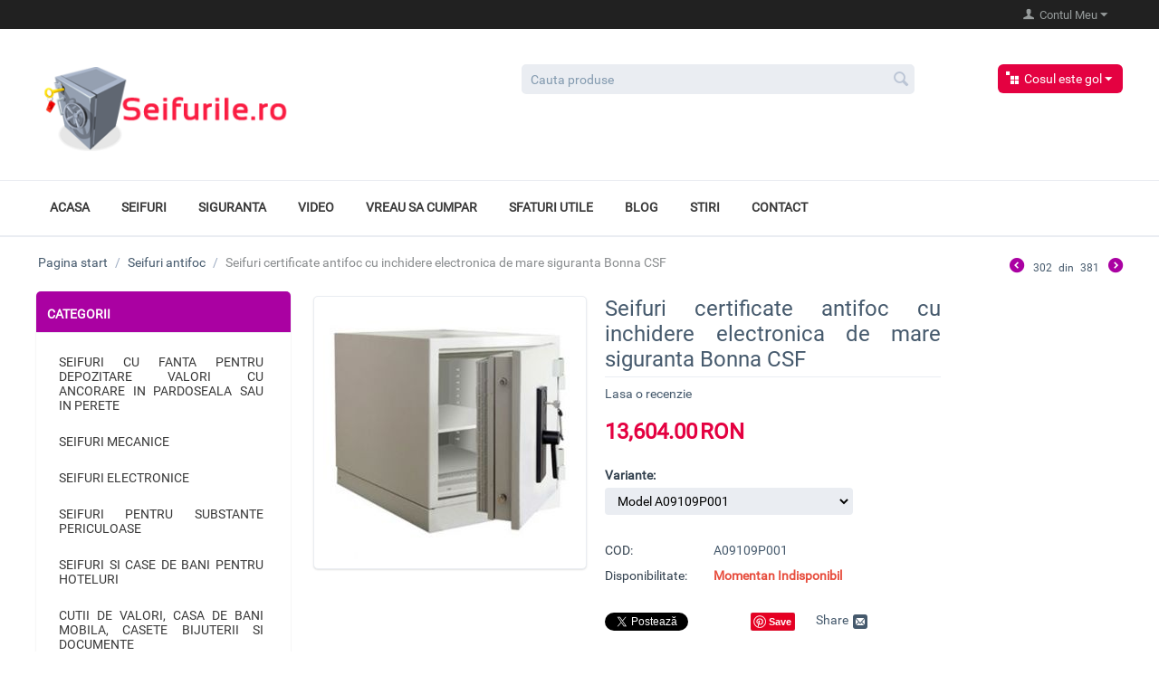

--- FILE ---
content_type: text/html; charset=utf-8
request_url: https://www.seifurile.ro/seifuri-antifoc/seifuri-certificate-antifoc-cu-inchidere-electronica-de-mare-siguranta-bonna.html
body_size: 15896
content:

<!DOCTYPE html>
<html lang="ro" dir="ltr">
<head>
<title>Seifuri certificate antifoc cu inchidere electronica de mare siguranta Bonna de inalta siguranta la pret avantajos</title>

<base href="https://www.seifurile.ro/" />
<meta http-equiv="Content-Type" content="text/html; charset=utf-8" data-ca-mode="full" />
<meta name="viewport" content="width=device-width, initial-scale=1.0, maximum-scale=1.0, user-scalable=0" />

<meta name="description" content="Seifurile certificate antifoc cu inchidere electronica de mare siguranta Bonna sunt produse de inalta siguranta ce au fost proiectate pentru a gazdui recordere DVD, CD-uri si casete cu scopul de a le proteja de abuz si manipulare. " />


<meta name="keywords" content="seifuri antifurt,seifuri antiefractie,case de bani antiefractie,seifuri electronice,seifuri de securitate,seifuri protectie,seifuri incastrabile,seifuri certificate antifoc,Seifuri certificate antifoc cu inchidere electronica de mare siguranta Bonna pret" />

            <meta property="og:title" content="Seifuri certificate antifoc cu inchidere electronica de mare siguranta Bonna de inalta siguranta la pret avantajos" />
            <meta property="og:url" content="https://www.seifurile.ro/seifuri-antifoc/seifuri-certificate-antifoc-cu-inchidere-electronica-de-mare-siguranta-bonna.html" />
            <meta property="og:image" content="http://www.seifurile.ro/images/detailed/3/Seifuri_certificate_antifoc_cu_inchidere_electronica_de_mare_siguranta_Bonna.jpg" />
            <meta property="og:image:width" content="500" />
            <meta property="og:image:height" content="500" />
            <meta property="og:site_name" content="Seifurile.ro" />
    
                                        <meta property="og:type" content="" />

                                                    <link rel="canonical" href="https://www.seifurile.ro/seifuri-antifoc/seifuri-certificate-antifoc-cu-inchidere-electronica-de-mare-siguranta-bonna.html" />





<script data-no-defer>
!function(f,b,e,v,n,t,s)
{if(f.fbq)return;n=f.fbq=function(){n.callMethod?
n.callMethod.apply(n,arguments):n.queue.push(arguments)};
if(!f._fbq)f._fbq=n;n.push=n;n.loaded=!0;n.version='2.0';
n.queue=[];t=b.createElement(e);t.async=!0;
t.src=v;s=b.getElementsByTagName(e)[0];
s.parentNode.insertBefore(t,s)}(window,document,'script',
'https://connect.facebook.net/en_US/fbevents.js');
fbq('init', '532969603753951'); 
fbq('track', 'PageView');
</script>
<noscript>
<img height="1" width="1" 
src="https://www.facebook.com/tr?id=532969603753951&ev=PageView
&noscript=1"/>
</noscript>

<link href="https://www.seifurile.ro/images/logos/4/favicon_xs73-26_4zyp-6p.ico" rel="shortcut icon" type="image/x-icon" />
<link type="text/css" rel="stylesheet" href="https://www.seifurile.ro/var/cache/misc/assets/design/themes/seifurile/css/standalone.4923cb46d17921255a893e7f1589a0111689693206.css" />

<script type="text/javascript" data-no-defer>
(function(i,s,o,g,r,a,m){
    i['GoogleAnalyticsObject']=r;
    i[r]=i[r]||function(){(i[r].q=i[r].q||[]).push(arguments)},i[r].l=1*new Date();
    a=s.createElement(o), m=s.getElementsByTagName(o)[0];
    a.async=1;
    a.src=g;
    m.parentNode.insertBefore(a,m)
})(window,document,'script','//www.google-analytics.com/analytics.js','ga');
ga('create', 'UA-2510807-87', 'auto');
ga('send', 'pageview', '/seifuri-antifoc/seifuri-certificate-antifoc-cu-inchidere-electronica-de-mare-siguranta-bonna.html');
</script>


</head>

<body>

<div class="ty-tygh  " id="tygh_container">

<div id="ajax_overlay" class="ty-ajax-overlay"></div>
<div id="ajax_loading_box" class="ty-ajax-loading-box"></div>

<div class="cm-notification-container notification-container">
</div>

<div class="ty-helper-container" id="tygh_main_container">
    
         
        
<div class="tygh-top-panel clearfix">
    <div class="container-fluid  top-grid">
                    


    <div class="row-fluid ">                <div class="span8 top-links-grid" >
                <div class=" top-languages    ty-float-left">
        <div id="languages_53">
    
<!--languages_53--></div>
    </div><div class=" top-currencies    ty-float-left">
        <div id="currencies_35">


<!--currencies_35--></div>

    </div>
        </div>
                    


                    <div class="span8 top-links-grid" >
                <div class="ty-dropdown-box  top-my-account ty-float-right">
        <div id="sw_dropdown_1278" class="ty-dropdown-box__title cm-combination unlogged">
            
                                <a class="ty-account-info__title" href="https://www.seifurile.ro/index.php?dispatch=profiles.update">
        <i class="ty-icon-user"></i>&nbsp;
        <span class="ty-account-info__title-txt" >Contul Meu</span>
        <i class="ty-icon-down-micro ty-account-info__user-arrow"></i>
    </a>

                        

        </div>
        <div id="dropdown_1278" class="cm-popup-box ty-dropdown-box__content hidden">
            

<div id="account_info_1278">
        <ul class="ty-account-info">
        
                        <li class="ty-account-info__item ty-dropdown-box__item"><a class="ty-account-info__a underlined" href="https://www.seifurile.ro/index.php?dispatch=orders.search" rel="nofollow">Comenzi</a></li>
                    

    </ul>

            <div class="ty-account-info__orders updates-wrapper track-orders" id="track_orders_block_1278">
            <form action="https://www.seifurile.ro/" method="POST" class="cm-ajax cm-post cm-ajax-full-render" name="track_order_quick">
                <input type="hidden" name="result_ids" value="track_orders_block_*" />
                <input type="hidden" name="return_url" value="index.php?dispatch=products.view&amp;product_id=32318" />

                <div class="ty-account-info__orders-txt">Urmarire comanda</div>

                <div class="ty-account-info__orders-input ty-control-group ty-input-append">
                    <label for="track_order_item1278" class="cm-required hidden">Urmarire comanda</label>
                    <input type="text" size="20" class="ty-input-text cm-hint" id="track_order_item1278" name="track_data" value="ID-ul comenzii/E-mail" />
                    <button title="Mergeti" class="ty-btn-go" type="submit"><i class="ty-btn-go__icon ty-icon-right-dir"></i></button>
<input type="hidden" name="dispatch" value="orders.track_request" />
                    
                </div>
            </form>
        <!--track_orders_block_1278--></div>
    
    <div class="ty-account-info__buttons buttons-container">
                    <a href="https://www.seifurile.ro/index.php?dispatch=auth.login_form&amp;return_url=index.php%3Fdispatch%3Dproducts.view%26product_id%3D32318"  data-ca-target-id="login_block1278" class="cm-dialog-opener cm-dialog-auto-size ty-btn ty-btn__secondary" rel="nofollow">Autentificare</a><a href="https://www.seifurile.ro/index.php?dispatch=profiles.add" rel="nofollow" class="ty-btn ty-btn__primary">Inregistrati-va</a>
                            <div  id="login_block1278" class="hidden" title="Autentificare">
                    <div class="ty-login-popup">
                        

        <form name="popup1278_form" action="https://www.seifurile.ro/" method="post">
    <input type="hidden" name="return_url" value="index.php?dispatch=products.view&amp;product_id=32318" />
    <input type="hidden" name="redirect_url" value="index.php?dispatch=products.view&amp;product_id=32318" />

                <div class="ty-control-group">
            <label for="login_popup1278" class="ty-login__filed-label ty-control-group__label cm-required cm-trim cm-email">E-mail</label>
            <input type="text" id="login_popup1278" name="user_login" size="30" value="" class="ty-login__input cm-focus" />
        </div>

        <div class="ty-control-group ty-password-forgot">
            <label for="psw_popup1278" class="ty-login__filed-label ty-control-group__label ty-password-forgot__label cm-required">Parola</label><a href="https://www.seifurile.ro/index.php?dispatch=auth.recover_password" class="ty-password-forgot__a"  tabindex="5">V-ati uitat parola?</a>
            <input type="password" id="psw_popup1278" name="password" size="30" value="" class="ty-login__input" maxlength="32" />
        </div>

                    <div class="ty-login-reglink ty-center">
                <a class="ty-login-reglink__a" href="https://www.seifurile.ro/index.php?dispatch=profiles.add" rel="nofollow">Inregistrati-va pentru a crea un cont nou</a>
            </div>
        
                
        <div class="captcha ty-control-group">
                    <label for="verification_answer_iv_697271871a1eb" class="cm-required ty-captcha__label">Validare anti-roboti</label>
                    <div class="cm-field-container">
                    <input class="ty-captcha__input cm-autocomplete-off" type="text" id="verification_answer_iv_697271871a1eb" name="verification_answer" value= "" />
            <input type="hidden" name="verification_id" value= "iv_697271871a1eb" />
                    <div class="ty-captcha__code">
                <img id="verification_image_iv_697271871a1eb" class="ty-captcha__img" src="https://www.seifurile.ro/index.php?dispatch=image.captcha&amp;verification_id=iv_697271871a1eb&amp;no_session=Y&amp;iv_697271871a1eb=" alt="" onclick="this.src += '|1' ;"  width="250" height="60" />
                <i class="ty-icon-refresh ty-captcha__refresh" onclick="document.getElementById('verification_image_iv_697271871a1eb').src += '|1';"></i>
            </div>
            </div><!-- close .cm-field-container  -->
                <div  class="ty-captcha__txt left">Tastati caracterele pe care le vedeti in imaginea de mai jos.</div>
    </div>


        
        
            <div class="buttons-container clearfix">
                <div class="ty-float-right">
                        
 
    <button  class="ty-btn__login ty-btn__secondary ty-btn" type="submit" name="dispatch[auth.login]" >Autentificare</button>


                </div>
                <div class="ty-login__remember-me">
                    <label for="remember_me_popup1278" class="ty-login__remember-me-label"><input class="checkbox" type="checkbox" name="remember_me" id="remember_me_popup1278" value="Y" />tine-ma minte</label>
                </div>
            </div>
        

    </form>


                    </div>
                </div>
                        </div>
<!--account_info_1278--></div>

        </div>
    </div>
        </div>
    </div>
</div>
</div>

<div class="tygh-header clearfix">
    <div class="container-fluid  header-grid">
                    


    <div class="row-fluid ">                <div class="span4 top-logo-grid" >
                <div class=" top-logo">
        <div class="ty-logo-container">
    <a href="https://www.seifurile.ro/" title="">
        <img src="https://www.seifurile.ro/images/logos/4/www_x1fh-as.seifurile.ro.png" width="300" height="100" alt="" class="ty-logo-container__image" />
    </a>
</div>
    </div>
        </div>
                    


                    <div class="span3 " >
                <div class="ty-wysiwyg-content" ><p>&nbsp;</p>
<p>&nbsp;</p></div>
        </div>
                    


                    <div class="span6 search-block-grid" >
                <div class=" top-search">
        
<div class="ty-search-block">
    <form action="https://www.seifurile.ro/" name="search_form" method="get" id="wg_search">
        <input type="hidden" name="subcats" value="Y" />
        <input type="hidden" name="status" value="A" />
        <input type="hidden" name="match" value="all" />
        <input type="hidden" name="pshort" value="N" />
        <input type="hidden" name="pfull" value="Y" />
        <input type="hidden" name="pname" value="Y" />
        <input type="hidden" name="pkeywords" value="N" />		
        <input type="hidden" name="search_performed" value="Y" />

        <input type="text" name="q" value="" id="search_input" onkeyup="lookup(this.value);" title="Cauta produse" class="ty-search-block__input cm-hint" /><button title="Cautati" class="ty-search-magnifier" type="submit"><i class="ty-icon-search"></i></button>
<input type="hidden" name="dispatch" value="products.search" />
		<div class="suggestionsBox" id="suggestions">
			<ul class="suggestionList" id="autoSuggestionsList"><li>&nbsp;</li></ul>
		</div>
		<!-- Inline script moved to the bottom of the page -->

            </form>
</div>
    </div>
        </div>
                    


                    <div class="span3 cart-content-grid" >
                <div class=" top-cart-content ty-float-right">
        
    <div class="ty-dropdown-box" id="cart_status_1283">
         <div id="sw_dropdown_1283" class="ty-dropdown-box__title cm-combination">
        <a href="https://www.seifurile.ro/index.php?dispatch=checkout.cart">
            
                                    <i class="ty-minicart__icon ty-icon-basket empty"></i>
                    <span class="ty-minicart-title empty-cart ty-hand">Cosul este gol</span>
                    <i class="ty-icon-down-micro"></i>
                            

        </a>
        </div>
        <div id="dropdown_1283" class="cm-popup-box ty-dropdown-box__content hidden">
            
                <div class="cm-cart-content cm-cart-content-thumb cm-cart-content-delete">
                        <div class="ty-cart-items">
                                                            <div class="ty-cart-items__empty ty-center">Cosul este gol</div>
                                                    </div>

                                                <div class="cm-cart-buttons ty-cart-content__buttons buttons-container hidden">
                            <div class="ty-float-left">
                                <a href="https://www.seifurile.ro/index.php?dispatch=checkout.cart" rel="nofollow" class="ty-btn ty-btn__secondary">Vizualizati cosul</a>
                            </div>
                                                        <div class="ty-float-right">
                                <a href="https://www.seifurile.ro/index.php?dispatch=checkout.checkout" rel="nofollow" class="ty-btn ty-btn__primary">Procesare</a>
                            </div>
                                                    </div>
                        
                </div>
            

        </div>
    <!--cart_status_1283--></div>



    </div><div class=" top-cart-content ty-float-right">
        <div class="ty-wysiwyg-content" ><p align="center"><span style="color: #ff0000; font-size: 16px;"><strong> </strong></span></p></div>
    </div>
        </div>
    </div>                


    <div class="row-fluid ">                <div class="span16 top-menu-grid" >
                <div class=" top-menu">
        


    <ul class="ty-menu__items cm-responsive-menu">
        
            <li class="ty-menu__item ty-menu__menu-btn visible-phone">
                <a class="ty-menu__item-link">
                    <i class="ty-icon-short-list"></i>
                    <span>Meniu</span>
                </a>
            </li>

                                            
                        <li class="ty-menu__item ty-menu__item-nodrop">
                                        <a  href="https://www.seifurile.ro/" class="ty-menu__item-link">
                        Acasa
                    </a>
                            </li>
                                            
                        <li class="ty-menu__item ty-menu__item-nodrop">
                                        <a  href="https://www.seifurile.ro/seifuri.html" class="ty-menu__item-link">
                        Seifuri
                    </a>
                            </li>
                                            
                        <li class="ty-menu__item ty-menu__item-nodrop">
                                        <a  href="https://www.seifurile.ro/siguranta.html" class="ty-menu__item-link">
                        Siguranta
                    </a>
                            </li>
                                            
                        <li class="ty-menu__item ty-menu__item-nodrop">
                                        <a  href="https://www.seifurile.ro/video.html" class="ty-menu__item-link">
                        Video
                    </a>
                            </li>
                                            
                        <li class="ty-menu__item ty-menu__item-nodrop">
                                        <a  href="https://www.seifurile.ro/cum-cumpar.html" class="ty-menu__item-link">
                        Vreau sa cumpar
                    </a>
                            </li>
                                            
                        <li class="ty-menu__item ty-menu__item-nodrop">
                                        <a  href="http://www.seifurile.ro/sfaturi-utile/" class="ty-menu__item-link">
                        Sfaturi utile
                    </a>
                            </li>
                                            
                        <li class="ty-menu__item ty-menu__item-nodrop">
                                        <a  href="http://www.seifurile.ro/blog" class="ty-menu__item-link">
                        Blog
                    </a>
                            </li>
                                            
                        <li class="ty-menu__item ty-menu__item-nodrop">
                                        <a  href="http://www.seifurile.ro/stiri" class="ty-menu__item-link">
                        Stiri
                    </a>
                            </li>
                                            
                        <li class="ty-menu__item ty-menu__item-nodrop">
                                        <a  href="https://www.seifurile.ro/contact.html" class="ty-menu__item-link">
                        Contact
                    </a>
                            </li>
        
        

    </ul>



    </div>
        </div>
    </div>
</div>
</div>

<div class="tygh-content clearfix">
    <div class="container-fluid  content-grid">
                    


    <div class="row-fluid ">                <div class="span16 breadcrumbs-grid" >
                <div id="breadcrumbs_26">

    <div class="ty-breadcrumbs clearfix">
        <a href="https://www.seifurile.ro/" class="ty-breadcrumbs__a">Pagina start</a><span class="ty-breadcrumbs__slash">/</span><a href="https://www.seifurile.ro/seifuri-antifoc/" class="ty-breadcrumbs__a">Seifuri antifoc</a><span class="ty-breadcrumbs__slash">/</span><span class="ty-breadcrumbs__current">Seifuri certificate antifoc cu inchidere electronica de mare siguranta Bonna CSF</span>	<div class="ty-product-switcher">
	    <a class="ty-product-switcher__a ty-product-switcher__a-left " href="https://www.seifurile.ro/seifuri-suport-media/seifuri-certificate-antiefractie-si-antiincendiu-pentru-documente-si-valori-duoguard-gii-chubb.html" title="Pagina anterioara" ><i class="ty-product-switcher__icon ty-icon-left-circle"></i></a>
	        <span class="switcher-selected-product">302</span>
	        <span>din</span>
	        <span class="switcher-total">381</span>
	    <a class="ty-product-switcher__a ty-product-switcher__a-right " href="https://www.seifurile.ro/seifuri-mecanice/seifuri-certificate-antifoc-pentru-siguranta-bunurilor-notabilis.html" title="Urmatorul" ><i class="ty-product-switcher__icon ty-icon-right-circle"></i></a>
	</div>

    </div>
<!--breadcrumbs_26--></div>
        </div>
    </div>                


    <div class="row-fluid ">                <div class="span4 main-content-grid" >
                <div class="ty-sidebox">
        <h2 class="ty-sidebox__title cm-combination " id="sw_sidebox_110">
            
                            <span class="ty-sidebox__title-wrapper hidden-phone">Categorii</span>
                                                <span class="ty-sidebox__title-wrapper visible-phone">Categorii</span>
                                <span class="ty-sidebox__title-toggle visible-phone">
                    <i class="ty-sidebox__icon-open ty-icon-down-open"></i>
                    <i class="ty-sidebox__icon-hide ty-icon-up-open"></i>
                </span>
            

        </h2>
        <div class="ty-sidebox__body" id="sidebox_110">
<div class="ty-menu ty-menu-vertical">
    <ul id="vmenu_110" class="ty-menu__items cm-responsive-menu">
        <li class="ty-menu__item ty-menu__menu-btn visible-phone">
            <a class="ty-menu__item-link">
                <i class="ty-icon-short-list"></i>
                <span>Meniu</span>
            </a>
        </li>
        <li class="ty-menu__item cm-menu-item-responsive  menu-level-"><div class="ty-menu__submenu-item-header"><a href="https://www.seifurile.ro/seifuri-cu-fanta-pentru-depozitare-valori-cu-ancorare-in-pardoseala-sau-in-perete/"  class="ty-menu__item-link">Seifuri cu fanta pentru depozitare valori cu ancorare in pardoseala sau in perete</a></div></li>
<li class="ty-menu__item cm-menu-item-responsive  menu-level-"><div class="ty-menu__submenu-item-header"><a href="https://www.seifurile.ro/seifuri-mecanice/"  class="ty-menu__item-link">Seifuri Mecanice</a></div></li>
<li class="ty-menu__item cm-menu-item-responsive  menu-level-"><div class="ty-menu__submenu-item-header"><a href="https://www.seifurile.ro/seifuri-electronice/"  class="ty-menu__item-link">Seifuri Electronice</a></div></li>
<li class="ty-menu__item cm-menu-item-responsive  menu-level-"><div class="ty-menu__submenu-item-header"><a href="https://www.seifurile.ro/seifuri-pentru-substante-periculoase/"  class="ty-menu__item-link">Seifuri pentru substante periculoase</a></div></li>
<li class="ty-menu__item cm-menu-item-responsive  menu-level-"><div class="ty-menu__submenu-item-header"><a href="https://www.seifurile.ro/seifuri-si-case-de-bani-pentru-hoteluri/"  class="ty-menu__item-link">Seifuri si case de bani pentru hoteluri</a></div></li>
<li class="ty-menu__item cm-menu-item-responsive  menu-level-"><div class="ty-menu__submenu-item-header"><a href="https://www.seifurile.ro/cutii-de-valori-casa-de-bani-mobila-casete-bijuterii-si-documente/"  class="ty-menu__item-link">Cutii de valori, casa de bani mobila, casete bijuterii si documente</a></div></li>
<li class="ty-menu__item cm-menu-item-responsive  menu-level-"><div class="ty-menu__submenu-item-header"><a href="https://www.seifurile.ro/seifuri-cu-deschidere-temporizata/"  class="ty-menu__item-link">Seifuri cu deschidere temporizata</a></div></li>
<li class="ty-menu__item cm-menu-item-responsive  menu-level-"><div class="ty-menu__submenu-item-header"><a href="https://www.seifurile.ro/seifuri-si-dulapuri-blindate/"  class="ty-menu__item-link">Seifuri si dulapuri blindate</a></div></li>
<li class="ty-menu__item cm-menu-item-responsive  menu-level-"><div class="ty-menu__submenu-item-header"><a href="https://www.seifurile.ro/dulapuri-de-siguranta-port-arme/"  class="ty-menu__item-link">Dulapuri de siguranta port-arme</a></div></li>
<li class="ty-menu__item cm-menu-item-responsive  menu-level-"><div class="ty-menu__submenu-item-header"><a href="https://www.seifurile.ro/vitrine-blindate-pentru-pusti-de-vanatoare/"  class="ty-menu__item-link">Vitrine blindate pentru pusti de vanatoare</a></div></li>
<li class="ty-menu__item cm-menu-item-responsive  menu-level-"><div class="ty-menu__submenu-item-header"><a href="https://www.seifurile.ro/case-de-bani-si-valori-tip-seif/"  class="ty-menu__item-link">Case de bani si valori tip seif</a></div></li>
<li class="ty-menu__item cm-menu-item-responsive  menu-level-"><div class="ty-menu__submenu-item-header"><a href="https://www.seifurile.ro/seifuri-si-case-de-bani-cu-amprenta/"  class="ty-menu__item-link">Seifuri si case de bani cu amprenta</a></div></li>
<li class="ty-menu__item cm-menu-item-responsive  menu-level-"><div class="ty-menu__submenu-item-header"><a href="https://www.seifurile.ro/seifuri-de-zidit-in-perete/"  class="ty-menu__item-link">Seifuri de zidit in perete</a></div></li>
<li class="ty-menu__item cm-menu-item-responsive  menu-level-"><div class="ty-menu__submenu-item-header"><a href="https://www.seifurile.ro/seifuri-pentru-mobila/"  class="ty-menu__item-link">Seifuri pentru mobila</a></div></li>
<li class="ty-menu__item cm-menu-item-responsive  menu-level-"><div class="ty-menu__submenu-item-header"><a href="https://www.seifurile.ro/seifuri-placate-cu-lemn/"  class="ty-menu__item-link">Seifuri placate cu lemn</a></div></li>
<li class="ty-menu__item cm-menu-item-responsive  menu-level-"><div class="ty-menu__submenu-item-header"><a href="https://www.seifurile.ro/seifuri-auto-si-seifuri-hotel/"  class="ty-menu__item-link">Seifuri auto si seifuri hotel</a></div></li>
<li class="ty-menu__item cm-menu-item-responsive  ty-menu__item-active menu-level-"><div class="ty-menu__submenu-item-header"><a href="https://www.seifurile.ro/seifuri-antifoc/"  class="ty-menu__item-link">Seifuri antifoc</a></div></li>
<li class="ty-menu__item cm-menu-item-responsive  menu-level-"><div class="ty-menu__submenu-item-header"><a href="https://www.seifurile.ro/seifuri-business/"  class="ty-menu__item-link">Seifuri business</a></div></li>
<li class="ty-menu__item cm-menu-item-responsive  menu-level-"><div class="ty-menu__submenu-item-header"><a href="https://www.seifurile.ro/seifuri-suport-media/"  class="ty-menu__item-link">Seifuri suport media</a></div></li>
<li class="ty-menu__item cm-menu-item-responsive  menu-level-"><div class="ty-menu__submenu-item-header"><a href="https://www.seifurile.ro/dulapuri-acte-si-documente/"  class="ty-menu__item-link">Dulapuri acte si documente</a></div></li>
<li class="ty-menu__item cm-menu-item-responsive  menu-level-"><div class="ty-menu__submenu-item-header"><a href="https://www.seifurile.ro/organizatoare-dosare/"  class="ty-menu__item-link">Organizatoare dosare</a></div></li>
<li class="ty-menu__item cm-menu-item-responsive  menu-level-"><div class="ty-menu__submenu-item-header"><a href="https://www.seifurile.ro/cutii-postale/"  class="ty-menu__item-link">Cutii postale</a></div></li>
<li class="ty-menu__item cm-menu-item-responsive  menu-level-"><div class="ty-menu__submenu-item-header"><a href="https://www.seifurile.ro/casete-chei/"  class="ty-menu__item-link">Casete chei</a></div></li>
<li class="ty-menu__item cm-menu-item-responsive  menu-level-"><div class="ty-menu__submenu-item-header"><a href="https://www.seifurile.ro/casete-calatorii/"  class="ty-menu__item-link">Casete calatorii</a></div></li>
<li class="ty-menu__item cm-menu-item-responsive  menu-level-"><div class="ty-menu__submenu-item-header"><a href="https://www.seifurile.ro/oferte-speciale/"  class="ty-menu__item-link">Oferte speciale</a></div></li>
<li class="ty-menu__item cm-menu-item-responsive  menu-level-"><div class="ty-menu__submenu-item-header"><a href="https://www.seifurile.ro/jubilee/"  class="ty-menu__item-link">Jubilee</a></div></li>
<li class="ty-menu__item cm-menu-item-responsive  menu-level-"><div class="ty-menu__submenu-item-header"><a href="https://www.seifurile.ro/seifuri-laptop-notebook-ipad/"  class="ty-menu__item-link">Seifuri laptop notebook iPad</a></div></li>
<li class="ty-menu__item cm-menu-item-responsive  menu-level-"><div class="ty-menu__submenu-item-header"><a href="https://www.seifurile.ro/seifuri-servere-si-echipamente-it-and-c/"  class="ty-menu__item-link">Seifuri servere si echipamente IT&amp;C</a></div></li>
<li class="ty-menu__item cm-menu-item-responsive  menu-level-"><div class="ty-menu__submenu-item-header"><a href="https://www.seifurile.ro/seifuri-sentry/"  class="ty-menu__item-link">Seifuri Sentry</a></div></li>
<li class="ty-menu__item cm-menu-item-responsive  menu-level-"><div class="ty-menu__submenu-item-header"><a href="https://www.seifurile.ro/seifuri-certificate-en-14450/"  class="ty-menu__item-link">Seifuri certificate EN 14450</a></div></li>
<li class="ty-menu__item cm-menu-item-responsive  menu-level-"><div class="ty-menu__submenu-item-header"><a href="https://www.seifurile.ro/seifuri-certificate-en-1143-1/"  class="ty-menu__item-link">Seifuri certificate EN 1143-1</a></div></li>
<li class="ty-menu__item cm-menu-item-responsive  menu-level-"><div class="ty-menu__submenu-item-header"><a href="https://www.seifurile.ro/seifuri-antimagnetice/"  class="ty-menu__item-link">Seifuri antimagnetice</a></div></li>
<li class="ty-menu__item cm-menu-item-responsive dropdown-vertical__dir menu-level-"><div class="ty-menu__item-toggle visible-phone cm-responsive-menu-toggle"><i class="ty-menu__icon-open ty-icon-down-open"></i><i class="ty-menu__icon-hide ty-icon-up-open"></i></div><div class="ty-menu__item-arrow hidden-phone"><i class="ty-icon-right-open"></i><i class="ty-icon-left-open"></i></div><div class="ty-menu__submenu-item-header"><a href="https://www.seifurile.ro/mobilier-metalic-de-siguranta/"  class="ty-menu__item-link">Mobilier metalic de siguranta</a></div><div class="ty-menu__submenu"><ul class="ty-menu__submenu-items cm-responsive-menu-submenu"><li class="ty-menu__item cm-menu-item-responsive  menu-level-1"><div class="ty-menu__submenu-item-header"><a href="https://www.seifurile.ro/mobilier-metalic-de-siguranta/dulapuri-metalice-de-siguranta/"  class="ty-menu__item-link">Dulapuri metalice de siguranta</a></div></li>
<li class="ty-menu__item cm-menu-item-responsive  menu-level-1"><div class="ty-menu__submenu-item-header"><a href="https://www.seifurile.ro/mobilier-metalic-de-siguranta/vestiare-metalice/"  class="ty-menu__item-link">Vestiare metalice</a></div></li>
<li class="ty-menu__item cm-menu-item-responsive  menu-level-1"><div class="ty-menu__submenu-item-header"><a href="https://www.seifurile.ro/mobilier-metalic-de-siguranta/dulapuri-metalice-pentru-ocoale-silvice/"  class="ty-menu__item-link">Dulapuri metalice pentru Ocoale Silvice</a></div></li>
<li class="ty-menu__item cm-menu-item-responsive  menu-level-1"><div class="ty-menu__submenu-item-header"><a href="https://www.seifurile.ro/mobilier-metalic-de-siguranta/dulapuri-pentru-medicamente-si-prim-ajutor/"  class="ty-menu__item-link">Dulapuri pentru medicamente si prim ajutor</a></div></li>
<li class="ty-menu__item cm-menu-item-responsive  menu-level-1"><div class="ty-menu__submenu-item-header"><a href="https://www.seifurile.ro/mobilier-metalic-de-siguranta/dulapuri-metalice-pentru-cabinete-medicale/"  class="ty-menu__item-link">Dulapuri metalice pentru cabinete medicale</a></div></li>
<li class="ty-menu__item cm-menu-item-responsive  menu-level-1"><div class="ty-menu__submenu-item-header"><a href="https://www.seifurile.ro/mobilier-metalic-de-siguranta/rafturi-metalice/"  class="ty-menu__item-link">Rafturi metalice</a></div></li>
<li class="ty-menu__item cm-menu-item-responsive  menu-level-1"><div class="ty-menu__submenu-item-header"><a href="https://www.seifurile.ro/mobilier-metalic-de-siguranta/mese-metalice-cu-structura-de-banc-de-lucru/"  class="ty-menu__item-link">Mese metalice cu structura de banc de lucru</a></div></li>

</ul></div>
</li>
<li class="ty-menu__item cm-menu-item-responsive  menu-level-"><div class="ty-menu__submenu-item-header"><a href="https://www.seifurile.ro/usi-de-tezaur/"  class="ty-menu__item-link">Usi de tezaur</a></div></li>
<li class="ty-menu__item cm-menu-item-responsive  menu-level-"><div class="ty-menu__submenu-item-header"><a href="https://www.seifurile.ro/produse-speciale/"  class="ty-menu__item-link">Produse speciale</a></div></li>
<li class="ty-menu__item cm-menu-item-responsive  menu-level-"><div class="ty-menu__submenu-item-header"><a href="https://www.seifurile.ro/accesorii-seifuri-si-case-de-bani/"  class="ty-menu__item-link">Accesorii seifuri si case de bani</a></div></li>


    </ul>
</div></div>
    </div><div class="ty-sidebox">
        <h2 class="ty-sidebox__title cm-combination " id="sw_sidebox_127">
            
                            <span class="ty-sidebox__title-wrapper hidden-phone">Parteneri</span>
                                                <span class="ty-sidebox__title-wrapper visible-phone">Parteneri</span>
                                <span class="ty-sidebox__title-toggle visible-phone">
                    <i class="ty-sidebox__icon-open ty-icon-down-open"></i>
                    <i class="ty-sidebox__icon-hide ty-icon-up-open"></i>
                </span>
            

        </h2>
        <div class="ty-sidebox__body" id="sidebox_127"><div class="ty-wysiwyg-content" ><table border="0" width="100%">
<tbody>
<tr>
<td width="20%"><a href="http://www.lacat.ro" target="_blank"><img src="images/parteneri/lacatIcon.gif" alt="" width="42" height="42" /></a></td>
<td width="5%">&nbsp;</td>
<td><a href="http://www.lacat.ro" target="_blank">Lacat.ro</a></td>
</tr>
<tr>
<td width="20%"><a href="http://www.silduri.ro" target="_blank"><img src="images/parteneri/silduriIcon.gif" alt="" width="42" height="42" /></a></td>
<td width="5%">&nbsp;</td>
<td><a href="http://www.silduri.ro/" target="_blank">Silduri.ro</a></td>
</tr>
<tr>
<td width="20%"><a href="http://www.cilindru.ro" target="_blank"><img src="images/parteneri/cilindruIcon.gif" alt="" width="42" height="42" /></a></td>
<td width="5%">&nbsp;</td>
<td><a href="http://www.cilindru.ro" target="_blank">Cilindru.ro</a></td>
</tr>
<tr>
<td width="20%"><a href="http://www.broasca.ro" target="_blank"><img src="images/parteneri/broascaIcon.gif" alt="" width="42" height="42" /></a></td>
<td width="5%">&nbsp;</td>
<td><a href="http://www.broasca.ro" target="_blank">Broasca.ro</a></td>
</tr>
<tr>
<td width="20%"><a href="http://www.yala.ro" target="_blank"><img src="images/parteneri/yalaIcon.gif" alt="" width="42" height="42" /></a></td>
<td width="5%">&nbsp;</td>
<td><a href="http://www.yala.ro" target="_blank">Yala.ro</a></td>
</tr>
<tr>
<td width="20%"><a href="http://www.dulap-arme.ro" target="_blank"><img src="images/parteneri/dulap-arme.ro.png" alt="" width="42" height="42" /></a></td>
<td width="5%">&nbsp;</td>
<td><a href="http://www.dulap-arme.ro" target="_blank">Dulap-Arme.ro</a></td>
</tr>
<tr>
<td><a href="http://www.cutia-postala.ro" target="_blank"><img src="images/parteneri/cutia-postala.ro.png" alt="" width="42" height="42" /></a></td>
<td>&nbsp;</td>
<td><a href="http://www.cutia-postala.ro" target="_blank">Cutia-Postala.ro</a></td>
</tr>
</tbody>
</table></div></div>
    </div><div class="ty-sidebox">
        <h2 class="ty-sidebox__title cm-combination " id="sw_sidebox_129">
            
                            <span class="ty-sidebox__title-wrapper hidden-phone">Ultimele Comentarii</span>
                                                <span class="ty-sidebox__title-wrapper visible-phone">Ultimele Comentarii</span>
                                <span class="ty-sidebox__title-toggle visible-phone">
                    <i class="ty-sidebox__icon-open ty-icon-down-open"></i>
                    <i class="ty-sidebox__icon-hide ty-icon-up-open"></i>
                </span>
            

        </h2>
        <div class="ty-sidebox__body" id="sidebox_129"><div class="ty-wysiwyg-content" ><br />
<script src="https://seifurilero.disqus.com/recent_comments_widget.js?num_items=5&amp;hide_avatars=0&amp;avatar_size=40&amp;excerpt_length=200" type="text/javascript" data-no-defer=""></script></div></div>
    </div>
        </div>
                    


                    <div class="span12 main-content-grid" >
                <!-- Inline script moved to the bottom of the page -->
<div class="ty-product-block ty-product-detail">
    <div class="ty-product-block__wrapper clearfix">
    <div itemscope itemtype="http://schema.org/Product">
    <meta itemprop="sku" content="A09109P001" />
    <meta itemprop="name" content="Seifuri certificate antifoc cu inchidere electronica de mare siguranta Bonna CSF" />
    <meta itemprop="description" content="&lt;h1 style=&quot;text-align: justify;&quot;&gt;Descrierea&amp;nbsp; seifurilor certificate antifoc cu inchidere electronica de mare siguranta Bonna CSF&lt;/h1&gt;
&lt;p style=&quot;text-align: justify;&quot;&gt;&lt;a title=&quot;Seifuri electronice antifoc cu fixare in podea Arandis&quot; href=&quot;http://www.seifurile.ro/seifuri-electronice/seifuri-electronice-antifoc-cu-fixare-in-podea-arandis.html&quot; target=&quot;_blank&quot;&gt;Seifurile certificate antifoc cu inchidere electronica de mare siguranta Bonna&lt;/a&gt; sunt produse de inalta siguranta ce au fost proiectate pentru a gazdui recordere DVD, CD-uri si casete cu scopul de a le proteja de abuz si manipulare. Aceste seifuri cu inchidere electronica prezinta doua gauri pentru ancorarea in podea si pot fi fixate si pe perete. &lt;a title=&quot;Seifuri antifoc&quot; href=&quot;http://www.seifurile.ro/seifuri-antifoc/&quot; target=&quot;_blank&quot;&gt;Seifurile certificate antifoc cu inchidere electronica&lt;/a&gt; de mare siguranta Bonna detin usa cu deschidere verticala si prezinta sertare pentru depozitarea usoara si la indemana a tuturor dispozitivelor electronice si suporturilor media. Realizate din finisaj gri lacuit ce prezinta izolatie si protectie antifoc de inalta calitate pe tot corpul, &lt;a title=&quot;Seifuri de protectie dispozitive electronice cu certificat anti-incendiu Calisia&quot; href=&quot;http://www.seifurile.ro/seifuri-antifoc/seifuri-de-protectie-dispozitive-electronice-cu-certificat-anti-incendiu-calisia.html&quot; target=&quot;_blank&quot;&gt;seifurile cu inchidere electronica de mare siguranta Bonna&lt;/a&gt; reprezinta solutia la indemna pentru depozitarea unor bunuri de valoare inestimabila.&lt;/p&gt;
&lt;p style=&quot;text-align: justify;&quot;&gt;COD: A09109P001&lt;/p&gt;
&lt;p style=&quot;text-align: justify;&quot;&gt;&amp;nbsp;&lt;/p&gt;
&lt;h2 style=&quot;text-align: justify;&quot;&gt;Caracteristici tehnice ale seifurilor certificate antifoc cu inchidere electronica de mare siguranta Bonna CSF&lt;/h2&gt;
&lt;p style=&quot;text-align: justify;&quot;&gt;&amp;bull;&amp;nbsp;&amp;nbsp;&amp;nbsp; Constructie:&lt;br /&gt;-&amp;nbsp;&amp;nbsp;&amp;nbsp; Grosime usa 95 mm;&lt;br /&gt;-&amp;nbsp;&amp;nbsp;&amp;nbsp; Corp multi-incastrat in perete;&lt;br /&gt;-&amp;nbsp;&amp;nbsp;&amp;nbsp; Sistem de blocare cu bolt;&lt;br /&gt;-&amp;nbsp;&amp;nbsp;&amp;nbsp; Inaltime piedestal 85 mm;&lt;br /&gt;-&amp;nbsp;&amp;nbsp;&amp;nbsp; Izolatie rezistenta la foc pe intreg corpul;&lt;br /&gt;-&amp;nbsp;&amp;nbsp;&amp;nbsp; Usa si corpul sunt acoperite cu izolatie protectie antifoc de inalta calitate.&lt;br /&gt;&lt;br /&gt;&amp;bull;&amp;nbsp;&amp;nbsp;&amp;nbsp; Configuratie de baza:&lt;br /&gt;-&amp;nbsp;&amp;nbsp;&amp;nbsp; Usa cu deschidere verticala;&lt;br /&gt;-&amp;nbsp;&amp;nbsp;&amp;nbsp; Usa simpla cu balamale in partea dreapta;&lt;br /&gt;-&amp;nbsp;&amp;nbsp;&amp;nbsp; Prezinta sertare;&lt;br /&gt;-&amp;nbsp;&amp;nbsp;&amp;nbsp; Un singur raft;&lt;br /&gt;-&amp;nbsp;&amp;nbsp;&amp;nbsp; Prezinta doua gauri pentru ancorarea in podea;&lt;br /&gt;-&amp;nbsp;&amp;nbsp;&amp;nbsp; Certificat antifoc EN 1047-1 S60 DIS;&lt;br /&gt;-&amp;nbsp;&amp;nbsp;&amp;nbsp; Finisaj lacuit gri deschis.&lt;br /&gt;&lt;br /&gt;&amp;bull;&amp;nbsp;&amp;nbsp;&amp;nbsp; Blocare:&lt;br /&gt;-&amp;nbsp;&amp;nbsp;&amp;nbsp; Blocare de securitate cu dublu bit (inclus 2 chei).&lt;/p&gt;
&lt;p style=&quot;text-align: justify;&quot;&gt;&amp;nbsp;&lt;/p&gt;
&lt;h3 style=&quot;text-align: justify;&quot;&gt;Echipamente optionale ale seifurilor certificate antifoc cu inchidere electronica de mare siguranta Bonna CSF&lt;/h3&gt;
&lt;p style=&quot;text-align: justify;&quot;&gt;-&amp;nbsp;&amp;nbsp;&amp;nbsp; Combinatie electronica - 1423 RON cu TVA;&lt;br /&gt;-&amp;nbsp;&amp;nbsp;&amp;nbsp; Blocare Basic Line - 1311 RON cu TVA;&lt;br /&gt;-&amp;nbsp;&amp;nbsp;&amp;nbsp; Combinatie electronica T6530 + EM2020 VdS Cl. 2 EN 1300 Classe B - 1540 RON cu TVA.&lt;/p&gt;
&lt;p style=&quot;text-align: justify;&quot;&gt;&amp;nbsp;&lt;/p&gt;
&lt;div style=&quot;text-align: justify;&quot;&gt;
&lt;table border=&quot;1&quot; cellspacing=&quot;0&quot; cellpadding=&quot;0&quot;&gt;
&lt;tbody&gt;
&lt;tr&gt;
&lt;td style=&quot;text-align: center;&quot; width=&quot;91&quot; valign=&quot;top&quot;&gt;
&lt;p&gt;COD&lt;/p&gt;
&lt;/td&gt;
&lt;td style=&quot;text-align: center;&quot; width=&quot;124&quot; valign=&quot;top&quot;&gt;
&lt;p&gt;Dimensiuni&lt;/p&gt;
&lt;p&gt;externe&lt;/p&gt;
&lt;/td&gt;
&lt;td style=&quot;text-align: center;&quot; width=&quot;123&quot; valign=&quot;top&quot;&gt;
&lt;p&gt;Dimensiuni interne&lt;/p&gt;
&lt;/td&gt;
&lt;td style=&quot;text-align: center;&quot; width=&quot;76&quot; valign=&quot;top&quot;&gt;
&lt;p&gt;Greutate&lt;/p&gt;
&lt;/td&gt;
&lt;td style=&quot;text-align: center;&quot; width=&quot;74&quot; valign=&quot;top&quot;&gt;
&lt;p&gt;Volum&lt;/p&gt;
&lt;/td&gt;
&lt;td style=&quot;text-align: center;&quot; width=&quot;74&quot; valign=&quot;top&quot;&gt;
&lt;p&gt;Pret&lt;/p&gt;
&lt;/td&gt;
&lt;/tr&gt;
&lt;tr&gt;
&lt;td style=&quot;text-align: center;&quot; width=&quot;91&quot; valign=&quot;top&quot;&gt;
&lt;p&gt;A09109P001&lt;/p&gt;
&lt;/td&gt;
&lt;td style=&quot;text-align: center;&quot; width=&quot;124&quot; valign=&quot;top&quot;&gt;
&lt;p&gt;635 x 563 x 630&lt;/p&gt;
&lt;/td&gt;
&lt;td style=&quot;text-align: center;&quot; width=&quot;123&quot; valign=&quot;top&quot;&gt;
&lt;p&gt;400 x 368 x 397&lt;/p&gt;
&lt;/td&gt;
&lt;td style=&quot;text-align: center;&quot; width=&quot;76&quot; valign=&quot;top&quot;&gt;
&lt;p&gt;185&lt;/p&gt;
&lt;/td&gt;
&lt;td style=&quot;text-align: center;&quot; width=&quot;74&quot; valign=&quot;top&quot;&gt;
&lt;p&gt;58&lt;/p&gt;
&lt;/td&gt;
&lt;td style=&quot;text-align: center;&quot; width=&quot;74&quot; valign=&quot;top&quot;&gt;
&lt;p&gt;13604&lt;/p&gt;
&lt;/td&gt;
&lt;/tr&gt;
&lt;tr&gt;
&lt;td style=&quot;text-align: center;&quot; width=&quot;91&quot; valign=&quot;top&quot;&gt;
&lt;p&gt;A09109P002&lt;/p&gt;
&lt;/td&gt;
&lt;td style=&quot;text-align: center;&quot; width=&quot;124&quot; valign=&quot;top&quot;&gt;
&lt;p&gt;635 x 563 x 755&lt;/p&gt;
&lt;/td&gt;
&lt;td style=&quot;text-align: center;&quot; width=&quot;123&quot; valign=&quot;top&quot;&gt;
&lt;p&gt;400 x 368 x 522&lt;/p&gt;
&lt;/td&gt;
&lt;td style=&quot;text-align: center;&quot; width=&quot;76&quot; valign=&quot;top&quot;&gt;
&lt;p&gt;201&lt;/p&gt;
&lt;/td&gt;
&lt;td style=&quot;text-align: center;&quot; width=&quot;74&quot; valign=&quot;top&quot;&gt;
&lt;p&gt;77&lt;/p&gt;
&lt;/td&gt;
&lt;td style=&quot;text-align: center;&quot; width=&quot;74&quot; valign=&quot;top&quot;&gt;
&lt;p&gt;15356&lt;/p&gt;
&lt;/td&gt;
&lt;/tr&gt;
&lt;/tbody&gt;
&lt;/table&gt;
&lt;/div&gt;" />

    <div itemprop="offers" itemscope="" itemtype="http://schema.org/Offer">
                        <link itemprop="availability" href="http://schema.org/OutOfStock" />
                            <meta itemprop="priceCurrency" content="RON"/>
            <meta itemprop="price" content="13604"/>
            </div>

    
    


</div>
                                    
    
    






























            <div class="ty-product-block__img-wrapper">
                
                                            <div class="ty-product-block__img cm-reload-32318" id="product_images_32318_update">

                                                            

                            
    
    
    
<div class="ty-product-img cm-preview-wrapper">
<a id="det_img_link_323186971f16b1d258_3950" data-ca-image-id="preview[product_images_323186971f16b1d258]" class="cm-image-previewer cm-previewer ty-previewer" data-ca-image-width="500" data-ca-image-height="500" href="https://www.seifurile.ro/images/detailed/3/Seifuri_certificate_antifoc_cu_inchidere_electronica_de_mare_siguranta_Bonna.jpg" title="Seifuri certificate antifoc cu inchidere electronica de mare siguranta Bonna"><img class="ty-pict    "  id="det_img_323186971f16b1d258_3950"  src="https://www.seifurile.ro/images/thumbnails/280/280/detailed/3/Seifuri_certificate_antifoc_cu_inchidere_electronica_de_mare_siguranta_Bonna.jpg" alt="Seifuri certificate antifoc cu inchidere electronica de mare siguranta Bonna" title="Seifuri certificate antifoc cu inchidere electronica de mare siguranta Bonna"  />
<span class="ty-previewer__icon hidden-phone"></span></a>

</div>



<!-- Inline script moved to the bottom of the page -->
<!-- Inline script moved to the bottom of the page -->



                        <!--product_images_32318_update--></div>
                                    

            </div>
            <div class="ty-product-block__left">
                                <form action="https://www.seifurile.ro/" method="post" name="product_form_32318" enctype="multipart/form-data" class="cm-disable-empty-files  cm-ajax cm-ajax-full-render cm-ajax-status-middle ">
<input type="hidden" name="result_ids" value="cart_status*,wish_list*,checkout*,account_info*" />
<input type="hidden" name="redirect_url" value="index.php?dispatch=products.view&amp;product_id=32318" />
<input type="hidden" name="product_data[32318][product_id]" value="32318" />


                
                                            <h1 class="ty-product-block-title" >Seifuri certificate antifoc cu inchidere electronica de mare siguranta Bonna CSF</h1>
                    
                    
                        <div class="brand">
                            


                        </div>
                    

                
    <div class="ty-discussion__rating-wrapper" id="average_rating_product">
            
            
        
    

    



                <a class="ty-discussion__review-write cm-dialog-opener cm-dialog-auto-size" data-ca-target-id="new_post_dialog_32318" rel="nofollow">Lasa o recenzie</a>
    <!--average_rating_product--></div>


                                                                                
                
                                


                <div class="prices-container price-wrap">
                                            <div class="ty-product-prices">
                                        <span class="cm-reload-32318" id="old_price_update_32318">
            
                        

        <!--old_price_update_32318--></span>
                        
                                            <div class="ty-product-block__price-actual">
                                <span class="cm-reload-32318 ty-price-update" id="price_update_32318">
        <input type="hidden" name="appearance[show_price_values]" value="1" />
        <input type="hidden" name="appearance[show_price]" value="1" />
                                
                                    <span class="ty-price" id="line_discounted_price_32318"><span id="sec_discounted_price_32318" class="ty-price-num">13,604.00</span>&nbsp;<span class="ty-price-num">RON</span></span>
                            

                        <!--price_update_32318--></span>

                        </div>
                    
                                                    
                                        <span class="cm-reload-32318" id="line_discount_update_32318">
            <input type="hidden" name="appearance[show_price_values]" value="1" />
            <input type="hidden" name="appearance[show_list_discount]" value="1" />
                    <!--line_discount_update_32318--></span>
    
                        </div>
                                    </div>

                                <div class="ty-product-block__option">
                                                <div class="cm-reload-32318" id="product_options_update_32318">
        <input type="hidden" name="appearance[show_product_options]" value="1" />
        
                                                    
<input type="hidden" name="appearance[details_page]" value="1" />
    <input type="hidden" name="additional_info[info_type]" value="D" />
    <input type="hidden" name="additional_info[get_icon]" value="1" />
    <input type="hidden" name="additional_info[get_detailed]" value="1" />
    <input type="hidden" name="additional_info[get_additional]" value="" />
    <input type="hidden" name="additional_info[get_options]" value="1" />
    <input type="hidden" name="additional_info[get_discounts]" value="1" />
    <input type="hidden" name="additional_info[get_features]" value="" />
    <input type="hidden" name="additional_info[get_extra]" value="" />
    <input type="hidden" name="additional_info[get_taxed_prices]" value="1" />
    <input type="hidden" name="additional_info[get_for_one_product]" value="1" />
    <input type="hidden" name="additional_info[detailed_params]" value="1" />
    <input type="hidden" name="additional_info[features_display_on]" value="C" />







<div id="option_32318_AOC">
    <div class="cm-picker-product-options ty-product-options" id="opt_32318">
                
                <div class="ty-control-group ty-product-options__item product-list-field clearfix" id="opt_32318_1612">
                            <label id="option_description_32318_1612" for="option_32318_1612" class="ty-control-group__label ty-product-options__item-label" >Variante:</label>
             
                                                        <select name="product_data[32318][product_options][1612]" id="option_32318_1612" onchange="fn_change_options('32318', '32318', '1612');" >
                                                                                                                                            <option value="7897" selected="selected">Model A09109P001  
</option>
                                                                                                                                                <option value="7898" >Model A09109P002  (+1,752.00&nbsp;RON
)
</option>
                                                                        </select>
                                        
            
                                </div>
            </div>
</div>

<!-- Inline script moved to the bottom of the page -->

        

    <!--product_options_update_32318--></div>
    
                </div>
                
                <div class="ty-product-block__advanced-option clearfix">
                                                                        <div class="cm-reload-32318" id="advanced_options_update_32318">
            
            
            

        <!--advanced_options_update_32318--></div>
    
                                    </div>

                <div class="ty-product-block__sku">
                                                    <div class="ty-control-group ty-sku-item cm-reload-32318" id="sku_update_32318">
            <input type="hidden" name="appearance[show_sku]" value="1" />
            <label class="ty-control-group__label" id="sku_32318">COD:</label>
            <span class="ty-control-group__item" id="product_code_32318">A09109P001</span>
        <!--sku_update_32318--></div>
    
                </div>

                                <div class="ty-product-block__field-group">
                                        
    <div class="cm-reload-32318 stock-wrap" id="product_amount_update_32318">
        <input type="hidden" name="appearance[show_product_amount]" value="1" />
                                                        <div class="ty-control-group product-list-field">
                        <label class="ty-control-group__label">Disponibilitate:</label>
                        <span class="ty-qty-out-of-stock ty-control-group__item" id="out_of_stock_info_32318">Momentan Indisponibil</span>
                    </div>
                                        <!--product_amount_update_32318--></div>




                                            
        <div class="cm-reload-32318" id="qty_update_32318">
        <input type="hidden" name="appearance[show_qty]" value="" />
        <input type="hidden" name="appearance[capture_options_vs_qty]" value="" />
                            
                    <input type="hidden" name="product_data[32318][amount]" value="1" />
                <!--qty_update_32318--></div>
    



                                            
                </div>
                
                                    

                
                                <div class="ty-product-block__button">
                    
                                        <div class="cm-reload-32318 " id="add_to_cart_update_32318">
<input type="hidden" name="appearance[show_add_to_cart]" value="1" />
<input type="hidden" name="appearance[show_list_buttons]" value="1" />
<input type="hidden" name="appearance[but_role]" value="big" />
<input type="hidden" name="appearance[quick_view]" value="" />



<!--add_to_cart_update_32318--></div>


                                        
                </div>
                
                                </form>


                
                
    <ul class="ty-social-buttons">
                        <li class="ty-social-buttons__inline"><a href="https://twitter.com/share" class="twitter-share-button" data-lang="ro" data-size="medium" data-count="horizontal" data-url="https://www.seifurile.ro/seifuri-antifoc/seifuri-certificate-antifoc-cu-inchidere-electronica-de-mare-siguranta-bonna.html" >Tweet</a>
<!-- Inline script moved to the bottom of the page -->
</li>
                                <li class="ty-social-buttons__inline"><div id="fb-root"></div>
<div class="fb-like" data-lang="ro" data-layout="button_count" data-href="https://www.seifurile.ro/seifuri-antifoc/seifuri-certificate-antifoc-cu-inchidere-electronica-de-mare-siguranta-bonna.html" data-send="true" data-show-faces="false" data-action="like" data-font="arial" data-colorscheme="light" data-width="450" ></div>
<!-- Inline script moved to the bottom of the page -->
</li>
                                <li class="ty-social-buttons__inline"><div class="g-plusone" data-size="standard" data-annotation="bubble" data-align="left" data-expandTo="top" data-recommendations="yes" ></div>
<!-- Inline script moved to the bottom of the page -->
</li>
                                <li class="ty-social-buttons__inline"><a href="//pinterest.com/pin/create/button/?url=https%3A%2F%2Fwww.seifurile.ro%2Fseifuri-antifoc%2Fseifuri-certificate-antifoc-cu-inchidere-electronica-de-mare-siguranta-bonna.html&amp;media=http%3A%2F%2Fwww.seifurile.ro%2Fimages%2Fdetailed%2F3%2FSeifuri_certificate_antifoc_cu_inchidere_electronica_de_mare_siguranta_Bonna.jpg&amp;description=Descrierea%26amp%3Bnbsp%3B+seifurilor+certificate+antifoc+cu+inchidere+electronica+de+mare+siguranta+Bonna+CSF%0D%0ASeifurile+certificate+antifoc+cu+inchidere+electronica+de+mare+siguranta+Bonna+sunt+produse+de+inalt..." data-pin-do="buttonPin" data-pin-shape="rect" data-pin-height="20" data-pin-color="gray" ><img src="//assets.pinterest.com/images/pidgets/pinit_fg_en_rect_red_20.png" alt="Pinterest"></a>
<!-- Inline script moved to the bottom of the page -->
</li>
                                <li class="ty-social-buttons__inline">

<a id="opener_elm_email_sharing" class="cm-dialog-opener cm-dialog-auto-size ty-social-buttons__email-sharing"  data-ca-target-id="content_elm_email_sharing"  rel="nofollow"><span>Share</span><i class="ty-social-buttons__email-icon ty-icon-mail"></i></a>

<div class="hidden" id="content_elm_email_sharing" title="Share via E-Mail">
    <form name="email_share_form" action="https://www.seifurile.ro/" method="post">
<input type="hidden" name="selected_section" value="" />
<input type="hidden" name="redirect_url" value="index.php?dispatch=products.view&amp;product_id=32318" />

<div class="ty-control-group">
    <label class="ty-control-group__title" for="send_name">Numele prietenului dvs.</label>
    <input id="send_name" class="ty-input-text" size="50" type="text" name="send_data[to_name]" value="" />
</div>

<div class="ty-control-group">
    <label for="send_email" class="ty-control-group__title cm-required cm-email">E-mail-ul prietenului dvs.</label>
    <input id="send_email" class="ty-input-text" size="50" type="text" name="send_data[to_email]" value="" />
</div>

<div class="ty-control-group">
    <label class="ty-control-group__title" for="send_yourname">Numele dvs.</label>
    <input id="send_yourname" size="50" class="ty-input-text" type="text" name="send_data[from_name]" value="" />
</div>

<div class="ty-control-group">
    <label for="send_youremail" class="ty-control-group__title cm-email">E-mail-ul dvs.</label>
    <input id="send_youremail" class="ty-input-text" size="50" type="text" name="send_data[from_email]" value="" />
</div>

<div class="ty-control-group">
    <label for="send_notes" class="ty-control-group__title cm-required">Mesajul dvs.</label>
    <textarea id="send_notes"  class="ty-input-textarea" rows="5" cols="72" name="send_data[notes]">Seifuri certificate antifoc cu inchidere electronica de mare siguranta Bonna CSF</textarea>
</div>

        
        <div class="captcha ty-control-group">
                    <label for="verification_answer_iv_6971f16b1dc53" class="cm-required ty-captcha__label">Validare anti-roboti</label>
                    <div class="cm-field-container">
                    <input class="ty-captcha__input cm-autocomplete-off" type="text" id="verification_answer_iv_6971f16b1dc53" name="verification_answer" value= "" />
            <input type="hidden" name="verification_id" value= "iv_6971f16b1dc53" />
                    <div class="ty-captcha__code">
                <img id="verification_image_iv_6971f16b1dc53" class="ty-captcha__img" src="https://www.seifurile.ro/index.php?dispatch=image.captcha&amp;verification_id=iv_6971f16b1dc53&amp;no_session=Y&amp;iv_6971f16b1dc53=" alt="" onclick="this.src += '|1' ;"  width="250" height="60" />
                <i class="ty-icon-refresh ty-captcha__refresh" onclick="document.getElementById('verification_image_iv_6971f16b1dc53').src += '|1';"></i>
            </div>
            </div><!-- close .cm-field-container  -->
                <div  class="ty-captcha__txt left">Tastati caracterele pe care le vedeti in imaginea de mai jos.</div>
    </div>


<div class="buttons-container">
        
 
    <button  class=" ty-btn" type="submit" name="dispatch[share_by_email.send]" >Trimiteti</button>


</div>

</form>

</div>


</li>
                </ul>


                                

                    
                            </div>
        
    
    <div class="ty-discussion-post-popup hidden" id="new_post_dialog_32318" title="Lasa o recenzie">
<form action="https://www.seifurile.ro/" method="post" class=" posts-form" name="add_post_form" id="add_post_form_32318">

<input type="hidden" name="result_ids" value="posts_list*,new_post*,average_rating*">
<input type ="hidden" name="post_data[thread_id]" value="2901" />
<input type ="hidden" name="redirect_url" value="https://www.seifurile.ro/seifuri-antifoc/seifuri-certificate-antifoc-cu-inchidere-electronica-de-mare-siguranta-bonna.html?selected_section=discussion#discussion" />
<input type="hidden" name="selected_section" value="" />

<div id="new_post_32318">

<div class="ty-control-group">
    <label for="dsc_name_32318" class="ty-control-group__title cm-required">Numele dvs.</label>
    <input type="text" id="dsc_name_32318" name="post_data[name]" value="" size="50" class="ty-input-text-large" />
</div>

<div class="ty-control-group">
        <label for="rating_32318" class="ty-control-group__title cm-required cm-multiple-radios">Clasificarea dvs.</label>
    <div class="clearfix cm-field-container">
    <div class="ty-rating" id="rating_32318">
                        <input type="radio" id="rating_32318_5" class="ty-rating__check" name="post_data[rating_value]" value="5" /><label class="ty-rating__label" for="rating_32318_5" title="Excelent!">Excelent!</label>
                        <input type="radio" id="rating_32318_4" class="ty-rating__check" name="post_data[rating_value]" value="4" /><label class="ty-rating__label" for="rating_32318_4" title="Foarte bine">Foarte bine</label>
                        <input type="radio" id="rating_32318_3" class="ty-rating__check" name="post_data[rating_value]" value="3" /><label class="ty-rating__label" for="rating_32318_3" title="Medie">Medie</label>
                        <input type="radio" id="rating_32318_2" class="ty-rating__check" name="post_data[rating_value]" value="2" /><label class="ty-rating__label" for="rating_32318_2" title="Acceptabil">Acceptabil</label>
                        <input type="radio" id="rating_32318_1" class="ty-rating__check" name="post_data[rating_value]" value="1" /><label class="ty-rating__label" for="rating_32318_1" title="Slab">Slab</label>
            </div>
</div>
</div>


<div class="ty-control-group">
    <label for="dsc_message_32318" class="ty-control-group__title cm-required">Mesajul dvs.</label>
    <textarea id="dsc_message_32318" name="post_data[message]" class="ty-input-textarea ty-input-text-large" rows="5" cols="72"></textarea>
</div>



        
        <div class="captcha ty-control-group">
                    <label for="verification_answer_iv_6971f16b1e19f" class="cm-required ty-captcha__label">Validare anti-roboti</label>
                    <div class="cm-field-container">
                    <input class="ty-captcha__input cm-autocomplete-off" type="text" id="verification_answer_iv_6971f16b1e19f" name="verification_answer" value= "" />
            <input type="hidden" name="verification_id" value= "iv_6971f16b1e19f" />
                    <div class="ty-captcha__code">
                <img id="verification_image_iv_6971f16b1e19f" class="ty-captcha__img" src="https://www.seifurile.ro/index.php?dispatch=image.captcha&amp;verification_id=iv_6971f16b1e19f&amp;no_session=Y&amp;iv_6971f16b1e19f=" alt="" onclick="this.src += '|1' ;"  width="250" height="60" />
                <i class="ty-icon-refresh ty-captcha__refresh" onclick="document.getElementById('verification_image_iv_6971f16b1e19f').src += '|1';"></i>
            </div>
            </div><!-- close .cm-field-container  -->
                <div >Tastati caracterele pe care le vedeti in imaginea de mai jos.</div>
    </div>


<!--new_post_32318--></div>

<div class="buttons-container">
        
 
    <button  class="ty-btn__secondary ty-btn" type="submit" name="dispatch[discussion.add]" >Trimite</button>


</div>

</form>
</div>


    </div>

    
    
        


                            

<!-- Inline script moved to the bottom of the page -->
<div class="ty-tabs cm-j-tabs clearfix">
    <ul class="ty-tabs__list" >
                                                        <li id="description" class="ty-tabs__item cm-js active"><a class="ty-tabs__a" >Descriere</a></li>
                                                                                            <li id="discussion" class="ty-tabs__item cm-js"><a class="ty-tabs__a" >Recenzii</a></li>
                            </ul>
</div>

<div class="cm-tabs-content ty-tabs__content clearfix" id="tabs_content">
                            
            
                                        
            <div id="content_description" class="ty-wysiwyg-content content-description">
                                                    
    <div ><h1 style="text-align: justify;">Descrierea&nbsp; seifurilor certificate antifoc cu inchidere electronica de mare siguranta Bonna CSF</h1>
<p style="text-align: justify;"><a title="Seifuri electronice antifoc cu fixare in podea Arandis" href="http://www.seifurile.ro/seifuri-electronice/seifuri-electronice-antifoc-cu-fixare-in-podea-arandis.html" target="_blank">Seifurile certificate antifoc cu inchidere electronica de mare siguranta Bonna</a> sunt produse de inalta siguranta ce au fost proiectate pentru a gazdui recordere DVD, CD-uri si casete cu scopul de a le proteja de abuz si manipulare. Aceste seifuri cu inchidere electronica prezinta doua gauri pentru ancorarea in podea si pot fi fixate si pe perete. <a title="Seifuri antifoc" href="http://www.seifurile.ro/seifuri-antifoc/" target="_blank">Seifurile certificate antifoc cu inchidere electronica</a> de mare siguranta Bonna detin usa cu deschidere verticala si prezinta sertare pentru depozitarea usoara si la indemana a tuturor dispozitivelor electronice si suporturilor media. Realizate din finisaj gri lacuit ce prezinta izolatie si protectie antifoc de inalta calitate pe tot corpul, <a title="Seifuri de protectie dispozitive electronice cu certificat anti-incendiu Calisia" href="http://www.seifurile.ro/seifuri-antifoc/seifuri-de-protectie-dispozitive-electronice-cu-certificat-anti-incendiu-calisia.html" target="_blank">seifurile cu inchidere electronica de mare siguranta Bonna</a> reprezinta solutia la indemna pentru depozitarea unor bunuri de valoare inestimabila.</p>
<p style="text-align: justify;">COD: A09109P001</p>
<p style="text-align: justify;">&nbsp;</p>
<h2 style="text-align: justify;">Caracteristici tehnice ale seifurilor certificate antifoc cu inchidere electronica de mare siguranta Bonna CSF</h2>
<p style="text-align: justify;">&bull;&nbsp;&nbsp;&nbsp; Constructie:<br />-&nbsp;&nbsp;&nbsp; Grosime usa 95 mm;<br />-&nbsp;&nbsp;&nbsp; Corp multi-incastrat in perete;<br />-&nbsp;&nbsp;&nbsp; Sistem de blocare cu bolt;<br />-&nbsp;&nbsp;&nbsp; Inaltime piedestal 85 mm;<br />-&nbsp;&nbsp;&nbsp; Izolatie rezistenta la foc pe intreg corpul;<br />-&nbsp;&nbsp;&nbsp; Usa si corpul sunt acoperite cu izolatie protectie antifoc de inalta calitate.<br /><br />&bull;&nbsp;&nbsp;&nbsp; Configuratie de baza:<br />-&nbsp;&nbsp;&nbsp; Usa cu deschidere verticala;<br />-&nbsp;&nbsp;&nbsp; Usa simpla cu balamale in partea dreapta;<br />-&nbsp;&nbsp;&nbsp; Prezinta sertare;<br />-&nbsp;&nbsp;&nbsp; Un singur raft;<br />-&nbsp;&nbsp;&nbsp; Prezinta doua gauri pentru ancorarea in podea;<br />-&nbsp;&nbsp;&nbsp; Certificat antifoc EN 1047-1 S60 DIS;<br />-&nbsp;&nbsp;&nbsp; Finisaj lacuit gri deschis.<br /><br />&bull;&nbsp;&nbsp;&nbsp; Blocare:<br />-&nbsp;&nbsp;&nbsp; Blocare de securitate cu dublu bit (inclus 2 chei).</p>
<p style="text-align: justify;">&nbsp;</p>
<h3 style="text-align: justify;">Echipamente optionale ale seifurilor certificate antifoc cu inchidere electronica de mare siguranta Bonna CSF</h3>
<p style="text-align: justify;">-&nbsp;&nbsp;&nbsp; Combinatie electronica - 1423 RON cu TVA;<br />-&nbsp;&nbsp;&nbsp; Blocare Basic Line - 1311 RON cu TVA;<br />-&nbsp;&nbsp;&nbsp; Combinatie electronica T6530 + EM2020 VdS Cl. 2 EN 1300 Classe B - 1540 RON cu TVA.</p>
<p style="text-align: justify;">&nbsp;</p>
<div style="text-align: justify;">
<table border="1" cellspacing="0" cellpadding="0">
<tbody>
<tr>
<td style="text-align: center;" width="91" valign="top">
<p>COD</p>
</td>
<td style="text-align: center;" width="124" valign="top">
<p>Dimensiuni</p>
<p>externe</p>
</td>
<td style="text-align: center;" width="123" valign="top">
<p>Dimensiuni interne</p>
</td>
<td style="text-align: center;" width="76" valign="top">
<p>Greutate</p>
</td>
<td style="text-align: center;" width="74" valign="top">
<p>Volum</p>
</td>
<td style="text-align: center;" width="74" valign="top">
<p>Pret</p>
</td>
</tr>
<tr>
<td style="text-align: center;" width="91" valign="top">
<p>A09109P001</p>
</td>
<td style="text-align: center;" width="124" valign="top">
<p>635 x 563 x 630</p>
</td>
<td style="text-align: center;" width="123" valign="top">
<p>400 x 368 x 397</p>
</td>
<td style="text-align: center;" width="76" valign="top">
<p>185</p>
</td>
<td style="text-align: center;" width="74" valign="top">
<p>58</p>
</td>
<td style="text-align: center;" width="74" valign="top">
<p>13604</p>
</td>
</tr>
<tr>
<td style="text-align: center;" width="91" valign="top">
<p>A09109P002</p>
</td>
<td style="text-align: center;" width="124" valign="top">
<p>635 x 563 x 755</p>
</td>
<td style="text-align: center;" width="123" valign="top">
<p>400 x 368 x 522</p>
</td>
<td style="text-align: center;" width="76" valign="top">
<p>201</p>
</td>
<td style="text-align: center;" width="74" valign="top">
<p>77</p>
</td>
<td style="text-align: center;" width="74" valign="top">
<p>15356</p>
</td>
</tr>
</tbody>
</table>
</div></div>

                            
            </div>
                                
            
            
            <div id="content_features" class="ty-wysiwyg-content content-features">
                                                    


                            
            </div>
                                
            
            
            <div id="content_files" class="ty-wysiwyg-content content-files">
                                                    

                            
            </div>
                                
            
            
            <div id="content_tags" class="ty-wysiwyg-content content-tags">
                                                    
    

                            
            </div>
                                
            
            
            <div id="content_attachments" class="ty-wysiwyg-content content-attachments">
                                                    

                            
            </div>
                                
            
                                        
            <div id="content_discussion" class="ty-wysiwyg-content content-discussion">
                                                    
    <div class="discussion-block" id="content_discussion_block">
        
        
        <div id="posts_list_32318">
                            <p class="ty-no-items">Nici o postare găsită</p>
                    <!--posts_list_32318--></div>

                    <div class="ty-discussion-post__buttons buttons-container">
                    
 

    <a   class="ty-btn cm-dialog-opener cm-dialog-auto-size ty-btn__primary "  rel="nofollow" data-ca-target-id="new_post_dialog_32318">Lasa o recenzie</a>

            </div>
                    
                                </div>

                            
            </div>
                                
            
            
            <div id="content_required_products" class="ty-wysiwyg-content content-required_products">
                                                    

                            
            </div>
            
</div>



        
    </div>

<div class="product-details">
</div><div class="ty-wysiwyg-content" ><div id="disqus_thread">&nbsp;</div>
<!-- Inline script moved to the bottom of the page -->
<noscript>Please enable JavaScript to view the <a href="https://disqus.com/?ref_noscript">comments powered by Disqus.</a></noscript></div>
        </div>
    </div>
</div>
</div>


<div class="tygh-footer clearfix" id="tygh_footer">
    <div class="container-fluid  ty-footer-grid">
                    


    <div class="row-fluid ">                <div class="span16 ty-footer-grid__full-width footer-stay-connected" >
                <div class="row-fluid ">                <div class="span8 " >
                <div class="    ty-float-left">
        <div class="ty-footer-form-block">
    <form action="https://www.seifurile.ro/" method="post" name="subscribe_form">
        <input type="hidden" name="redirect_url" value="index.php?dispatch=products.view&amp;product_id=32318" />
        <input type="hidden" name="newsletter_format" value="2" />
        <h3 class="ty-footer-form-block__title">Doriti noutati?</h3>
        <div class="ty-footer-form-block__form ty-control-group ty-input-append">
            <label class="cm-required cm-email hidden" for="subscr_email47">E-mail</label>
            <input type="text" name="subscribe_email" id="subscr_email47" size="20" value="Introduceti adresa de e-mail" class="cm-hint ty-input-text" />
            <button title="Mergeti" class="ty-btn-go" type="submit"><i class="ty-btn-go__icon ty-icon-right-dir"></i></button>
<input type="hidden" name="dispatch" value="newsletters.add_subscriber" />
        </div>
    </form>
</div>

    </div>
        </div>
                    


                    <div class="span8 " >
                <div class=" ty-float-right">
        <div class="ty-wysiwyg-content" ><div class="ty-social-link-block"><h3 class="ty-social-link__title">Obţine comunicare</h3>

<div class="ty-social-link facebook">
    <a href="https://www.facebook.com/pages/Seifuri/419695528082873"><i class="ty-icon-facebook"></i> Facebook</a>
</div>


<div class="ty-social-link twitter">
    <a href="https://twitter.com"><i class="ty-icon-twitter"></i> Twitter</a>
</div></div>
</div>
    </div>
        </div>
    </div>
        </div>
    </div>                


    <div class="row-fluid ">                <div class="span16 ty-footer-grid__full-width ty-footer-menu" >
                <div class="row-fluid ">                <div class="span4 my-account-grid" >
                <div class="ty-footer ty-float-left">
        <h2 class="ty-footer-general__header  cm-combination" id="sw_footer-general_42">
            
                            <span>Contul Meu</span>
                        

        <i class="ty-footer-menu__icon-open ty-icon-down-open"></i>
        <i class="ty-footer-menu__icon-hide ty-icon-up-open"></i>
        </h2>
        <div class="ty-footer-general__body" id="footer-general_42"><ul id="account_info_links_1291">
    <li class="ty-footer-menu__item"><a href="https://www.seifurile.ro/index.php?dispatch=auth.login_form" rel="nofollow">Autentificare</a></li>
    <li class="ty-footer-menu__item"><a href="https://www.seifurile.ro/index.php?dispatch=profiles.add" rel="nofollow">Creati cont</a></li>
<!--account_info_links_1291--></ul></div>
    </div>
        </div>
                    


                    <div class="span4 demo-store-grid" >
                <div class="ty-footer footer-no-wysiwyg ty-float-left">
        <h2 class="ty-footer-general__header  cm-combination" id="sw_footer-general_63">
            
                            <span>Informatii Utile</span>
                        

        <i class="ty-footer-menu__icon-open ty-icon-down-open"></i>
        <i class="ty-footer-menu__icon-hide ty-icon-up-open"></i>
        </h2>
        <div class="ty-footer-general__body" id="footer-general_63"><div class="ty-wysiwyg-content" ><ul id="demo_store_links" class="ty-footer-menu__items">
<li class="ty-footer-menu__item"><a href="http://www.seifurile.ro/seifuri.html">Seifuri</a></li>
<li class="ty-footer-menu__item"><a href="http://www.seifurile.ro/siguranta.html">Siguranta</a></li>
<li class="ty-footer-menu__item"><a href="http://www.seifurile.ro/video.html">Video</a></li>
<li class="ty-footer-menu__item"><a href="http://www.seifurile.ro/cum-cumpar.html">Vreau sa cumpar</a></li>
<li class="ty-footer-menu__item"><a href="https://www.seifurile.ro/termeni-si-conditii.html">Termeni si Conditii</a></li>
<li class="ty-footer-menu__item"><a href="http://www.seifurile.ro/sfaturi-utile/">Sfaturi Utile</a></li>
<li class="ty-footer-menu__item"><a href="http://www.seifurile.ro/blog/}">Blog</a></li>
<li class="ty-footer-menu__item"><a href="http://www.seifurile.ro/stiri/">Stiri</a></li>
<li class="ty-footer-menu__item"><a href="https://www.seifurile.ro/index.php?dispatch=sitemap.view">Sitemap</a></li>
<li class="ty-footer-menu__item"><a href="http://www.seifurile.ro/contact.html">Contact</a></li>
<li class="ty-footer-menu__item"><a href="http://www.anpc.gov.ro/articol/588/comisariate-regionale-comisariate-judetene" target="_blank">Reclamatii ANPC</a></li>
<li class="ty-footer-menu__item"><a href="https://www.seifurile.ro/termeni-si-conditii/gdpr-politica-de-prelucrare-a-datelor-cu-caracter-personal.html">Politica GDPR</a></li>
</ul></div></div>
    </div>
        </div>
                    


                    <div class="span8 " >
                <div class="ty-footer">
        <h2 class="ty-footer-general__header  cm-combination" id="sw_footer-general_126">
            
                            <span>Facebook</span>
                        

        <i class="ty-footer-menu__icon-open ty-icon-down-open"></i>
        <i class="ty-footer-menu__icon-hide ty-icon-up-open"></i>
        </h2>
        <div class="ty-footer-general__body" id="footer-general_126"><div class="ty-wysiwyg-content" ><div class="fb-page" data-href="https://www.facebook.com/pages/Seifuri/419695528082873" data-width="270" data-height="300" data-hide-cover="false" data-show-facepile="true" data-show-posts="false">
<div class="fb-xfbml-parse-ignore">
<blockquote cite="https://www.facebook.com/pages/Seifuri/419695528082873"><a href="https://www.facebook.com/pages/Seifuri/419695528082873">Seifuri</a></blockquote>
</div>
</div></div></div>
    </div>
        </div>
    </div>
        </div>
    </div>                


    <div class="row-fluid ">                <div class="span16 ty-footer-grid__full-width footer-copyright" >
                <div class="row-fluid ">                <div class="span8 " >
                <div class="    ty-float-left">
        <p class="bottom-copyright">&copy; -2026 Seifurile.ro. &nbsp;Solutie web oferita de <a class="bottom-copyright" href="http://www.cs-cart.com" target="_blank"><a href="http://blackcode.ro">BlackCode</a> | Promovat de <a href="http://www.venditio-markety.ro" target="_blank">venditio-markety.ro</a></a>
</p>
    </div>
        </div>
                    


                    <div class="span8 " >
                <div class=" ty-float-right">
        <div class="ty-wysiwyg-content" ><div id="fb-root">&nbsp;</div>
<!-- Inline script moved to the bottom of the page --></div>
    </div>
        </div>
    </div>
        </div>
    </div>
</div>
</div>

    
    

    

<!--tygh_main_container--></div>



<!--tygh_container--></div>

<script src="//ajax.googleapis.com/ajax/libs/jquery/1.9.1/jquery.min.js" data-no-defer></script>
<script data-no-defer>
    if (!window.jQuery) {
        document.write('<script type="text/javascript" src="https://www.seifurile.ro/js/lib/jquery/jquery.min.js?ver=4.3.6" ><\/script>');
    }
</script>

<script src="//ajax.googleapis.com/ajax/libs/jqueryui/1.11.1/jquery-ui.min.js" data-no-defer></script>
<script data-no-defer>
    if (!window.jQuery.ui) {
        document.write('<script type="text/javascript" src="https://www.seifurile.ro/js/lib/jqueryui/jquery-ui.custom.min.js?ver=4.3.6" ><\/script>');
    }
</script>

<script type="text/javascript" src="https://www.seifurile.ro/var/cache/misc/assets/js/tygh/scripts-dc8aad9c49d2d5c8081fc86e01440b061689693206.js"></script>
<script type="text/javascript">
(function(_, $) {

    _.tr({
        cannot_buy: 'Nu puteti cumpara produsul cu aceste optiuni de variante',
        no_products_selected: 'Nici un produs selectat',
        error_no_items_selected: 'Nici un produs selectat! Cel putin o casuta trebuie bifata pentru a efectua o actiune.',
        delete_confirmation: 'Sunteti sigur ca doriti sa stergeti produsele selectate?',
        text_out_of_stock: 'Momentan Indisponibil',
        items: 'Produs(e)',
        text_required_group_product: 'Va rugam sa selectati un produs pentru grupul necesar al [group_name]',
        save: 'Salvati',
        close: 'inchideti',
        notice: 'Instiintare',
        warning: 'Atentie',
        error: 'Eroare',
        empty: 'Gol',
        text_are_you_sure_to_proceed: 'Doriti sa continuati?',
        text_invalid_url: 'Ati introdus un URL invalid',
        error_validator_email: 'Adresa de e-mail din campul <b>[field]<\/b> este invalida.',
        error_validator_phone: 'Formatul numarului de telefon in campul <b>[field]<\/b> este invalida. Formatul corect este (555) 555-55-55 sau 55 55 555 5555.',
        error_validator_integer: 'Valoarea campului <b>[field]<\/b> este invalida. Ar trebui sa fie o valoare intreaga.',
        error_validator_multiple: 'Campul <b>[field]<\/b> nu are optiuni selectate.',
        error_validator_password: 'Parola in campul <b>[field2]<\/b> si <b>[field]<\/b> nu se potrivesc.',
        error_validator_required: 'Campul <b>[field]<\/b> este obligatoriu.',
        error_validator_zipcode: 'Codul postal in campul <b>[field]<\/b> este incorect. Formatul corect este [extra].',
        error_validator_message: 'Valoarea campului <b>[field]<\/b> este invalida.',
        text_page_loading: 'in curs de procesare... Cererea dvs. este in curs de procesare, va rugam asteptati.',
        error_ajax: 'Oops, ceva nu a mers bine([error]).Va rugam incercati din nou',
        text_changes_not_saved: 'Modificarile dvs.nu au fost salvate.',
        text_data_changed: 'Setarile nu au fost schimbate. Apasati OK pentru a continua sau CANCEL pentru a ramane pe aceeasi pagina.',
        placing_order: 'Plasare comanda',
        file_browser: 'Browser-ul de fisiere',
        browse: 'Rasfoiti...',
        more: 'Mai mult',
        text_no_products_found: 'Nici un produs gasit',
        cookie_is_disabled: 'For a complete shopping experience, please <a href=\"http://www.wikihow.com/Enable-Cookies-in-Your-Internet-Web-Browser\" target=\"_blank\">set your browser to accept cookies<\/a>'
    });

    $.extend(_, {
        index_script: 'index.php',
        changes_warning: /*'Y'*/'N',
        currencies: {
            'primary': {
                'decimals_separator': '.',
                'thousands_separator': ',',
                'decimals': '2'
            },
            'secondary': {
                'decimals_separator': '.',
                'thousands_separator': ',',
                'decimals': '2',
                'coefficient': '1.00000'
            }
        },
        default_editor: 'tinymce',
        default_previewer: 'fancybox',
        current_path: '',
        current_location: 'https://www.seifurile.ro',
        images_dir: 'https://www.seifurile.ro/design/themes/seifurile/media/images',
        notice_displaying_time: 5,
        cart_language: 'ro',
        language_direction: 'ltr',
        default_language: 'ro',
        cart_prices_w_taxes: false,
        theme_name: 'seifurile',
        regexp: [],
        current_url: 'https://www.seifurile.ro/seifuri-antifoc/seifuri-certificate-antifoc-cu-inchidere-electronica-de-mare-siguranta-bonna.html',
        current_host: 'www.seifurile.ro',
        init_context: ''
    });

    
    
        $(document).ready(function(){
            $.runCart('C');
        });

    
    
}(Tygh, Tygh.$));
</script>


<!-- Inline scripts -->
<script type="text/javascript">  
		 $('#wg_search').attr('autocomplete', 'off');  
		</script>
<script type="text/javascript" src="https://www.seifurile.ro/js/tygh/exceptions.js?ver=4.3.6" ></script><script type="text/javascript" src="https://www.seifurile.ro/js/tygh/previewers/fancybox.previewer.js?ver=4.3.6" ></script><script type="text/javascript" src="https://www.seifurile.ro/js/tygh/product_image_gallery.js?ver=4.3.6" ></script><script type="text/javascript" class="cm-ajax-force">
(function(_, $) {
    $(document).ready(function () {
        if($(".twitter-share-button").length > 0){
            if (typeof (twttr) != 'undefined') {
                twttr.widgets.load();
            } else {
                $.getScript('//platform.twitter.com/widgets.js');
            }
        }
    });
}(Tygh, Tygh.$));
</script><script class="cm-ajax-force">
    (function(_, $) {
        if ($(".fb-like").length > 0) {
            if (typeof (FB) != 'undefined') {
                FB.init({ status: true, cookie: true, xfbml: true });
            } else {
                $.getScript("//connect.facebook.net/ro_RO/all.js#xfbml=1&appId=283736421727016", function () {
                    FB.init({ status: true, cookie: true, xfbml: true });
                });
            }
        }
    }(Tygh, Tygh.$));
</script><script type="text/javascript" class="cm-ajax-force">
    (function() {
        var po = document.createElement('script'); po.type = 'text/javascript'; po.async = true;
        po.src = 'https://apis.google.com/js/plusone.js';
        var s = document.getElementsByTagName('script')[0]; s.parentNode.insertBefore(po, s);
    })();
</script><script type="text/javascript">
    (function(d){
        var f = d.getElementsByTagName('SCRIPT')[0], p = d.createElement('SCRIPT');
        p.type = 'text/javascript';
        p.async = true;
        p.src = '//assets.pinterest.com/js/pinit.js';
        f.parentNode.insertBefore(p, f);
    }(document));
</script><script type="text/javascript" src="https://www.seifurile.ro/js/tygh/tabs.js?ver=4.3.6" ></script><script type="text/javascript">
(function(_, $) {
    $.ceEvent('on', 'ce.formpre_product_form_32318', function(frm, elm) {
        if ($('#warning_32318').length) {
            $.ceNotification('show', {
                type: 'W', 
                title: _.tr('warning'), 
                message: _.tr('cannot_buy'),
            });

            return false;
        }
            
        return true;
    });
}(Tygh, Tygh.$));
</script>
<script type="text/javascript">// <![CDATA[
/* * * CONFIGURATION VARIABLES: EDIT BEFORE PASTING INTO YOUR WEBPAGE * * */
    var disqus_shortname = 'seifurilero'; // Required - Replace '<example>' with your forum shortname

    /* * * DON'T EDIT BELOW THIS LINE * * */
    (function() {
        var dsq = document.createElement('script'); dsq.type = 'text/javascript'; dsq.async = true;
        dsq.src = '//' + disqus_shortname + '.disqus.com/embed.js';
        (document.getElementsByTagName('head')[0] || document.getElementsByTagName('body')[0]).appendChild(dsq);
    })();
// ]]></script>
<script>// <![CDATA[
(function(d, s, id) {
  var js, fjs = d.getElementsByTagName(s)[0];
  if (d.getElementById(id)) return;
  js = d.createElement(s); js.id = id;
  js.src = "//connect.facebook.net/en_US/sdk.js#xfbml=1&version=v2.4&appId=283736421727016";
  fjs.parentNode.insertBefore(js, fjs);
}(document, 'script', 'facebook-jssdk'));
// ]]></script>



</body>

</html>


--- FILE ---
content_type: text/html; charset=utf-8
request_url: https://accounts.google.com/o/oauth2/postmessageRelay?parent=https%3A%2F%2Fwww.seifurile.ro&jsh=m%3B%2F_%2Fscs%2Fabc-static%2F_%2Fjs%2Fk%3Dgapi.lb.en.2kN9-TZiXrM.O%2Fd%3D1%2Frs%3DAHpOoo_B4hu0FeWRuWHfxnZ3V0WubwN7Qw%2Fm%3D__features__
body_size: 161
content:
<!DOCTYPE html><html><head><title></title><meta http-equiv="content-type" content="text/html; charset=utf-8"><meta http-equiv="X-UA-Compatible" content="IE=edge"><meta name="viewport" content="width=device-width, initial-scale=1, minimum-scale=1, maximum-scale=1, user-scalable=0"><script src='https://ssl.gstatic.com/accounts/o/2580342461-postmessagerelay.js' nonce="y9CjJyybhCZAs5iX8oGVww"></script></head><body><script type="text/javascript" src="https://apis.google.com/js/rpc:shindig_random.js?onload=init" nonce="y9CjJyybhCZAs5iX8oGVww"></script></body></html>

--- FILE ---
content_type: application/javascript; charset=UTF-8
request_url: https://seifurilero.disqus.com/recent_comments_widget.js?num_items=5&hide_avatars=0&avatar_size=40&excerpt_length=200
body_size: 4638
content:


document.write(' \
<style type="text/css" media="screen">\
	 .dsq-widget ul.dsq-widget-list {\
	 padding: 0;\
	 margin: 0;\
	 text-align: left;\
	 }\
	 img.dsq-widget-avatar {\
	 width: 32px;\
	 height: 32px;\
	 border: 0px;\
	 margin: 0px;\
	 padding: 0px 3px 3px 0px;\
	 float: left;\
	 }\
	 a.dsq-widget-user {\
	 font-weight: bold;\
	 }\
	 a.dsq-widget-thread {\
	 font-weight: bold;\
	 }\
	 p.dsq-widget-meta {\
	 clear: both;\
	 font-size: 80%;\
	 padding: 0;\
	 margin: 0;\
	 }\
	 li.dsq-widget-item {\
	 margin: 15px 0;\
	 list-style-type: none;\
	 clear: both;\
	 }\
	 span.dsq-widget-clout {\
	 padding: 0 2px;\
	 background-color: #ff7300;\
	 color: #fff;\
	 }\
	 table.dsq-widget-horiz td {\
	 padding-right: 15px;\
	 }\
	 .dsq-widget-comment p {\
	 display: inline;\
	 }\
	 </style>\
	 <ul class="dsq-widget-list">\
	 <li class="dsq-widget-item">\
	 <a href="https://disqus.com/by/gligorvlad/"><img class="dsq-widget-avatar" src="https://c.disquscdn.com/uploads/users/23891/7121/avatar92.jpg?1699447686"></a>\
	 <a class="dsq-widget-user" href="https://disqus.com/by/gligorvlad/">Gligor VLad</a>\
	 <span class="dsq-widget-comment"><p>Cata rezistenta are la foc si ce grad de securitate are?</p></span>\
	 <p class="dsq-widget-meta"><a href="https://www.seifurile.ro/seifuri-electronice/seifuri-antiefractie-pentru-casa-cu-prindere-in-podea-rosarum.html">Seifuri antiefractie pentru casa cu prindere in podea Rosarum pentru depozitarea bunrilor la pret avantajos</a>&nbsp;&middot;&nbsp;<a href="https://www.seifurile.ro/seifuri-electronice/seifuri-antiefractie-pentru-casa-cu-prindere-in-podea-rosarum.html#comment-6318806731">2 years ago</a></p>\
	 </li>\
	 <li class="dsq-widget-item">\
	 <img class="dsq-widget-avatar" src="//a.disquscdn.com/1768293611/images/noavatar92.png">\
	 Claus\
	 <span class="dsq-widget-comment"><p>Bună ziua!<br>Ce varianta as avea a deschid seiful, dacă am pierdut cheia?</p></span>\
	 <p class="dsq-widget-meta"><a href="http://www.seifurile.ro/sfaturi-utile/informatii-importante-pentru-a-confectiona-o-cheie-de-rezerva-pentru-seif.html">Informaţii importante pentru a confecţiona o cheie de rezervă pentru seif</a>&nbsp;&middot;&nbsp;<a href="http://www.seifurile.ro/sfaturi-utile/informatii-importante-pentru-a-confectiona-o-cheie-de-rezerva-pentru-seif.html#comment-6192634043">2 years ago</a></p>\
	 </li>\
	 <li class="dsq-widget-item">\
	 <a href="https://disqus.com/by/disqus_nng1UCmdZM/"><img class="dsq-widget-avatar" src="https://c.disquscdn.com/uploads/users/6074/2766/avatar92.jpg?1438080975"></a>\
	 <a class="dsq-widget-user" href="https://disqus.com/by/disqus_nng1UCmdZM/">Octav</a>\
	 <span class="dsq-widget-comment"><p>si pistolul</p></span>\
	 <p class="dsq-widget-meta"><a href="https://www.seifurile.ro/dulapuri-de-siguranta-port-arme/cutie-pentru-pistol-cu-caseta-munitie-gymnura.html">Cutia de pistol Gymnura este dotata cu caseta munitie la pret mic</a>&nbsp;&middot;&nbsp;<a href="https://www.seifurile.ro/dulapuri-de-siguranta-port-arme/cutie-pentru-pistol-cu-caseta-munitie-gymnura.html#comment-6150609976">2 years ago</a></p>\
	 </li>\
	 <li class="dsq-widget-item">\
	 <img class="dsq-widget-avatar" src="//a.disquscdn.com/1768293611/images/noavatar92.png">\
	 Dragomirescu Irina\
	 <span class="dsq-widget-comment"><p>Buna ziua am luat un seif nou nouț . Din păcate fetița mea de 2 ani Mi-a pus cheile și garazia</p></span>\
	 <p class="dsq-widget-meta"><a href="https://www.seifurile.ro/seifuri-mecanice/seifuri-electronice-si-mecanice-certificate-antiefractie-en-14450-water-chubb.html">Seifuri electronice si mecanice certificate antiefractie EN 14450 Water CHUBB</a>&nbsp;&middot;&nbsp;<a href="https://www.seifurile.ro/seifuri-mecanice/seifuri-electronice-si-mecanice-certificate-antiefractie-en-14450-water-chubb.html#comment-6109452501">2 years ago</a></p>\
	 </li>\
	 <li class="dsq-widget-item">\
	 <a href="https://disqus.com/by/disqus_ABGyUZaqdo/"><img class="dsq-widget-avatar" src="//a.disquscdn.com/1768293611/images/noavatar92.png"></a>\
	 <a class="dsq-widget-user" href="https://disqus.com/by/disqus_ABGyUZaqdo/">Dinu</a>\
	 <span class="dsq-widget-comment"><p>Buna ziua! Ce fel de dosare sunt ?</p></span>\
	 <p class="dsq-widget-meta"><a href="https://www.seifurile.ro/accesorii-seifuri-si-case-de-bani/accesorii-pentru-cutia-de-valori-antifoc-carmenta-dra.html">Accesorii optionale pentru cutia de valori Carmenta DRA</a>&nbsp;&middot;&nbsp;<a href="https://www.seifurile.ro/accesorii-seifuri-si-case-de-bani/accesorii-pentru-cutia-de-valori-antifoc-carmenta-dra.html#comment-6086386763">3 years ago</a></p>\
	 </li>\
	 </ul>\
');
